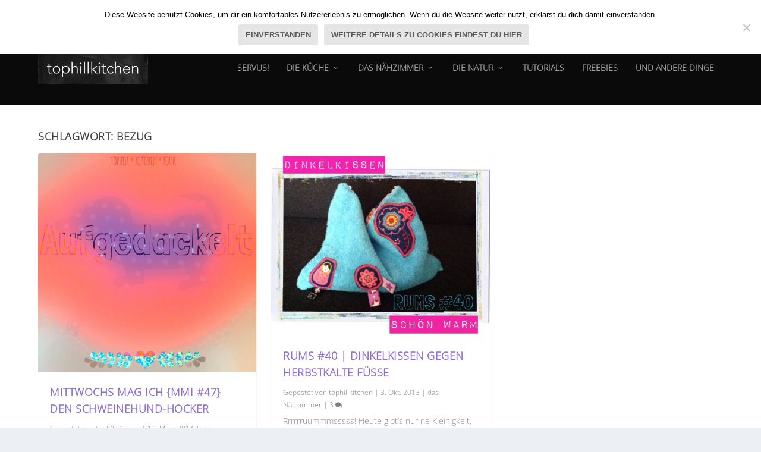

--- FILE ---
content_type: text/css
request_url: https://www.tophill-kitchen-tour.de/wp-content/themes/Extra-child/style.css?ver=4.27.5
body_size: 214
content:
/*
 Theme Name:     Extra Child
 Theme URI:      https://tophill-kitchen-tour.de
 Description:    Extra Child Theme
 Author:         Steffi Reffle
 Author URI:     https://tophill-kitchen-tour.de
 Template:       Extra
 Version:        1.0.0
*/
 
 
/* =Theme customization starts here
------------------------------------------------------- */
